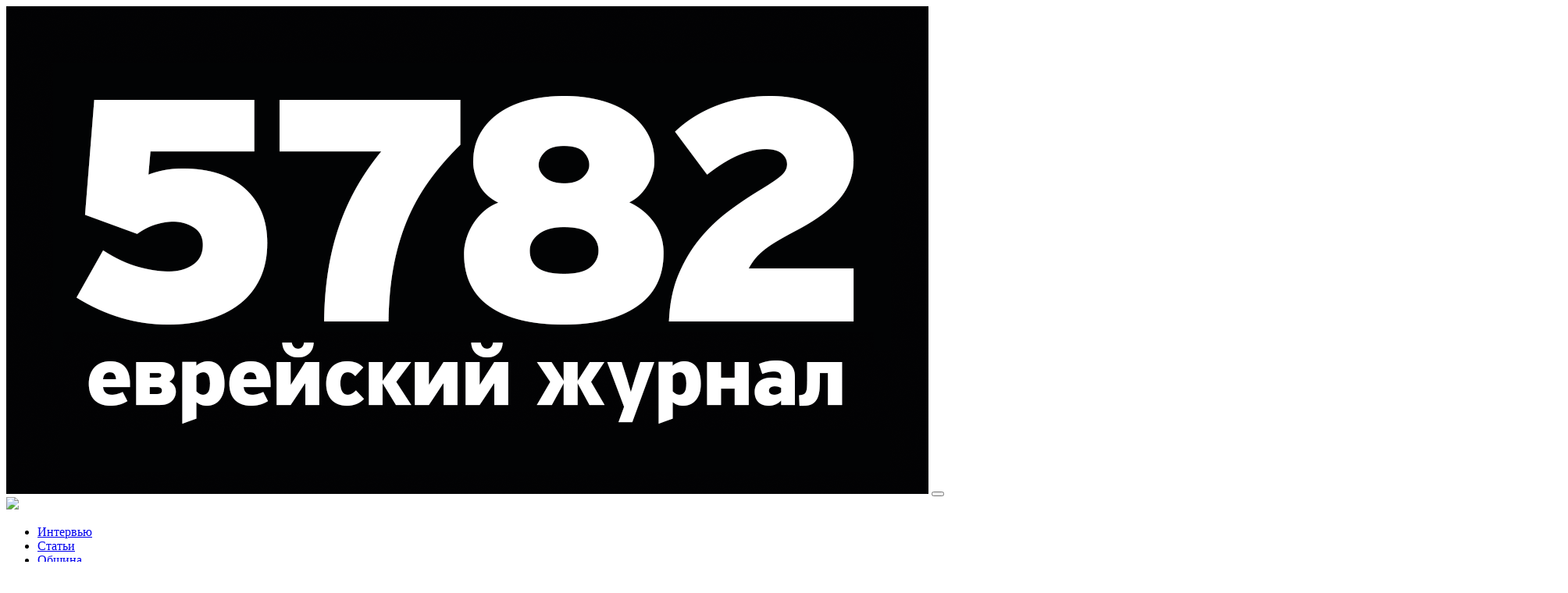

--- FILE ---
content_type: text/html; charset=UTF-8
request_url: https://jewishmagazine.ru/articles/intervyu/intervyu-vladimir-yakovlev-v-50-let-my-okazyvaemsya-v-meste-gde-net-dorozhnykh-ukazateley/
body_size: 25247
content:
<!DOCTYPE html>
<html lang="ru">
<head>
    <meta charset="utf-8">
    <meta name="viewport" content="width=device-width, initial-scale=1, shrink-to-fit=no">
    
    <!-- CSS Files -->
    <link rel="stylesheet" href="https://jewishmagazine.ru/wp-content/themes/jewishmagazine/assets/vendor/bootstrap/bootstrap.min.css">
	<link rel="stylesheet" href="https://jewishmagazine.ru/wp-content/themes/jewishmagazine/assets/vendor/tiny-slider/tiny-slider.min.css">
    <link rel="stylesheet" href="https://jewishmagazine.ru/wp-content/themes/jewishmagazine/style.css?v=72">
    
    <title>Владимир Яковлев: «В 50 лет мы оказываемся в месте, где нет дорожных указателей» &#x2d; Еврейский журнал</title>

<!-- The SEO Framework Создано Сибрэ Вайэр -->
<meta name="robots" content="max-snippet:-1,max-image-preview:standard,max-video-preview:-1" />
<meta name="description" content="Создатель газеты &laquo;Коммерсантъ&raquo; и других ярких медиапроектов отказывается следить за новостями. Уже несколько лет сын еврейки (записанной в паспорте русской) и&#8230;" />
<meta property="og:image" content="https://jewishmagazine.ru/wp-content/uploads/2020/07/cropped-SPLASHDay2Portrait29454-1.jpg" />
<meta property="og:image:width" content="823" />
<meta property="og:image:height" content="454" />
<meta property="og:image" content="https://jewishmagazine.ru/wp-content/uploads/2020/07/SPLASHDay2Portrait29454.jpg" />
<meta property="og:image:width" content="1024" />
<meta property="og:image:height" content="682" />
<meta property="og:image" content="https://jewishmagazine.ru/wp-content/uploads/2020/07/SPLASHDay2Portrait28660.jpg" />
<meta property="og:locale" content="ru_RU" />
<meta property="og:type" content="article" />
<meta property="og:title" content="Владимир Яковлев: «В 50 лет мы оказываемся в месте, где нет дорожных указателей» &#x2d; Еврейский журнал" />
<meta property="og:description" content="Создатель газеты &laquo;Коммерсантъ&raquo; и других ярких медиапроектов отказывается следить за новостями. Уже несколько лет сын еврейки (записанной в паспорте русской) и партийного журналиста титульной&#8230;" />
<meta property="og:url" content="https://jewishmagazine.ru/articles/intervyu/intervyu-vladimir-yakovlev-v-50-let-my-okazyvaemsya-v-meste-gde-net-dorozhnykh-ukazateley/" />
<meta property="og:site_name" content="Еврейский журнал" />
<meta property="article:published_time" content="2019-11-18T08:18+00:00" />
<meta property="article:modified_time" content="2020-08-16T17:20+00:00" />
<meta property="og:updated_time" content="2020-08-16T17:20+00:00" />
<meta name="twitter:card" content="summary_large_image" />
<meta name="twitter:title" content="Владимир Яковлев: «В 50 лет мы оказываемся в месте, где нет дорожных указателей» &#x2d; Еврейский журнал" />
<meta name="twitter:description" content="Создатель газеты &laquo;Коммерсантъ&raquo; и других ярких медиапроектов отказывается следить за новостями. Уже несколько лет сын еврейки (записанной в паспорте русской) и партийного журналиста титульной&#8230;" />
<meta name="twitter:image" content="https://jewishmagazine.ru/wp-content/uploads/2020/07/cropped-SPLASHDay2Portrait29454-1.jpg" />
<meta name="twitter:image:width" content="823" />
<meta name="twitter:image:height" content="454" />
<link rel="canonical" href="https://jewishmagazine.ru/articles/intervyu/intervyu-vladimir-yakovlev-v-50-let-my-okazyvaemsya-v-meste-gde-net-dorozhnykh-ukazateley/" />
<script type="application/ld+json">{"@context":"https://schema.org","@type":"BreadcrumbList","itemListElement":[{"@type":"ListItem","position":1,"item":{"@id":"https://jewishmagazine.ru/","name":"\u0415\u0432\u0440\u0435\u0439\u0441\u043a\u0438\u0439 \u0436\u0443\u0440\u043d\u0430\u043b"}},{"@type":"ListItem","position":2,"item":{"@id":"https://jewishmagazine.ru/articles/","name":"\u0421\u0442\u0430\u0442\u044c\u0438"}},{"@type":"ListItem","position":3,"item":{"@id":"https://jewishmagazine.ru/articles/intervyu/","name":"\u0418\u043d\u0442\u0435\u0440\u0432\u044c\u044e"}},{"@type":"ListItem","position":4,"item":{"@id":"https://jewishmagazine.ru/articles/intervyu/intervyu-vladimir-yakovlev-v-50-let-my-okazyvaemsya-v-meste-gde-net-dorozhnykh-ukazateley/","name":"\u0412\u043b\u0430\u0434\u0438\u043c\u0438\u0440 \u042f\u043a\u043e\u0432\u043b\u0435\u0432: \u00ab\u0412 50 \u043b\u0435\u0442 \u043c\u044b \u043e\u043a\u0430\u0437\u044b\u0432\u0430\u0435\u043c\u0441\u044f \u0432 \u043c\u0435\u0441\u0442\u0435, \u0433\u0434\u0435 \u043d\u0435\u0442 \u0434\u043e\u0440\u043e\u0436\u043d\u044b\u0445 \u0443\u043a\u0430\u0437\u0430\u0442\u0435\u043b\u0435\u0439\u00bb"}}]}</script>
<!-- / The SEO Framework Создано Сибрэ Вайэр | 8.20ms meta | 0.63ms boot -->

<link rel='dns-prefetch' href='//s.w.org' />
		<script type="text/javascript">
			window._wpemojiSettings = {"baseUrl":"https:\/\/s.w.org\/images\/core\/emoji\/13.0.0\/72x72\/","ext":".png","svgUrl":"https:\/\/s.w.org\/images\/core\/emoji\/13.0.0\/svg\/","svgExt":".svg","source":{"concatemoji":"https:\/\/jewishmagazine.ru\/wp-includes\/js\/wp-emoji-release.min.js?ver=5.5.17"}};
			!function(e,a,t){var n,r,o,i=a.createElement("canvas"),p=i.getContext&&i.getContext("2d");function s(e,t){var a=String.fromCharCode;p.clearRect(0,0,i.width,i.height),p.fillText(a.apply(this,e),0,0);e=i.toDataURL();return p.clearRect(0,0,i.width,i.height),p.fillText(a.apply(this,t),0,0),e===i.toDataURL()}function c(e){var t=a.createElement("script");t.src=e,t.defer=t.type="text/javascript",a.getElementsByTagName("head")[0].appendChild(t)}for(o=Array("flag","emoji"),t.supports={everything:!0,everythingExceptFlag:!0},r=0;r<o.length;r++)t.supports[o[r]]=function(e){if(!p||!p.fillText)return!1;switch(p.textBaseline="top",p.font="600 32px Arial",e){case"flag":return s([127987,65039,8205,9895,65039],[127987,65039,8203,9895,65039])?!1:!s([55356,56826,55356,56819],[55356,56826,8203,55356,56819])&&!s([55356,57332,56128,56423,56128,56418,56128,56421,56128,56430,56128,56423,56128,56447],[55356,57332,8203,56128,56423,8203,56128,56418,8203,56128,56421,8203,56128,56430,8203,56128,56423,8203,56128,56447]);case"emoji":return!s([55357,56424,8205,55356,57212],[55357,56424,8203,55356,57212])}return!1}(o[r]),t.supports.everything=t.supports.everything&&t.supports[o[r]],"flag"!==o[r]&&(t.supports.everythingExceptFlag=t.supports.everythingExceptFlag&&t.supports[o[r]]);t.supports.everythingExceptFlag=t.supports.everythingExceptFlag&&!t.supports.flag,t.DOMReady=!1,t.readyCallback=function(){t.DOMReady=!0},t.supports.everything||(n=function(){t.readyCallback()},a.addEventListener?(a.addEventListener("DOMContentLoaded",n,!1),e.addEventListener("load",n,!1)):(e.attachEvent("onload",n),a.attachEvent("onreadystatechange",function(){"complete"===a.readyState&&t.readyCallback()})),(n=t.source||{}).concatemoji?c(n.concatemoji):n.wpemoji&&n.twemoji&&(c(n.twemoji),c(n.wpemoji)))}(window,document,window._wpemojiSettings);
		</script>
		<style type="text/css">
img.wp-smiley,
img.emoji {
	display: inline !important;
	border: none !important;
	box-shadow: none !important;
	height: 1em !important;
	width: 1em !important;
	margin: 0 .07em !important;
	vertical-align: -0.1em !important;
	background: none !important;
	padding: 0 !important;
}
</style>
	<link rel='stylesheet' id='wp-block-library-css'  href='https://jewishmagazine.ru/wp-includes/css/dist/block-library/style.min.css?ver=5.5.17' type='text/css' media='all' />
<link rel='stylesheet' id='eedee-gutenslider-style-css-css'  href='https://jewishmagazine.ru/wp-content/plugins/gutenslider/dist/gutenslider-blocks.style.build.css?ver=1611828060' type='text/css' media='all' />
<link rel='stylesheet' id='dashicons-css'  href='https://jewishmagazine.ru/wp-includes/css/dashicons.min.css?ver=5.5.17' type='text/css' media='all' />
<link rel='stylesheet' id='mpp_gutenberg-css'  href='https://jewishmagazine.ru/wp-content/plugins/metronet-profile-picture/dist/blocks.style.build.css?ver=2.5.0' type='text/css' media='all' />
<script type='text/javascript' src='https://jewishmagazine.ru/wp-includes/js/jquery/jquery.js?ver=1.12.4-wp' id='jquery-core-js'></script>
<link rel="https://api.w.org/" href="https://jewishmagazine.ru/wp-json/" /><link rel="alternate" type="application/json" href="https://jewishmagazine.ru/wp-json/wp/v2/posts/195" /><link rel="EditURI" type="application/rsd+xml" title="RSD" href="https://jewishmagazine.ru/xmlrpc.php?rsd" />
<link rel="wlwmanifest" type="application/wlwmanifest+xml" href="https://jewishmagazine.ru/wp-includes/wlwmanifest.xml" /> 
<link rel="alternate" type="application/json+oembed" href="https://jewishmagazine.ru/wp-json/oembed/1.0/embed?url=https%3A%2F%2Fjewishmagazine.ru%2Farticles%2Fintervyu%2Fintervyu-vladimir-yakovlev-v-50-let-my-okazyvaemsya-v-meste-gde-net-dorozhnykh-ukazateley%2F" />
<link rel="alternate" type="text/xml+oembed" href="https://jewishmagazine.ru/wp-json/oembed/1.0/embed?url=https%3A%2F%2Fjewishmagazine.ru%2Farticles%2Fintervyu%2Fintervyu-vladimir-yakovlev-v-50-let-my-okazyvaemsya-v-meste-gde-net-dorozhnykh-ukazateley%2F&#038;format=xml" />
<style type="text/css">.recentcomments a{display:inline !important;padding:0 !important;margin:0 !important;}</style><link rel="icon" href="https://jewishmagazine.ru/wp-content/uploads/2021/09/cropped-cropped-5782_logo1-32x32.png" sizes="32x32" />
<link rel="icon" href="https://jewishmagazine.ru/wp-content/uploads/2021/09/cropped-cropped-5782_logo1-192x192.png" sizes="192x192" />
<link rel="apple-touch-icon" href="https://jewishmagazine.ru/wp-content/uploads/2021/09/cropped-cropped-5782_logo1-180x180.png" />
<meta name="msapplication-TileImage" content="https://jewishmagazine.ru/wp-content/uploads/2021/09/cropped-cropped-5782_logo1-270x270.png" />
    <meta property="fb:app_id" content="595704267803452">
    
    <!-- Global site tag (gtag.js) - Google Analytics -->
    <script async src="https://www.googletagmanager.com/gtag/js?id=UA-175310335-1"></script>
    <script>
      window.dataLayer = window.dataLayer || [];
      function gtag(){dataLayer.push(arguments);}
      gtag('js', new Date());

      gtag('config', 'UA-175310335-1');
    </script>

	<!-- Facebook Pixel Code -->
	<script>
	!function(f,b,e,v,n,t,s)
	{if(f.fbq)return;n=f.fbq=function(){n.callMethod?
	n.callMethod.apply(n,arguments):n.queue.push(arguments)};
	if(!f._fbq)f._fbq=n;n.push=n;n.loaded=!0;n.version='2.0';
	n.queue=[];t=b.createElement(e);t.async=!0;
	t.src=v;s=b.getElementsByTagName(e)[0];
	s.parentNode.insertBefore(t,s)}(window, document,'script',
	'https://connect.facebook.net/en_US/fbevents.js');
	fbq('init', '595704267803452');
	fbq('track', 'PageView');
	</script>
	<noscript><img height="1" width="1" style="display:none"
	src="https://www.facebook.com/tr?id=595704267803452&ev=PageView&noscript=1"
	/></noscript>
	<!-- End Facebook Pixel Code -->

</head>
<body>
    
    <header>
	
		<div class="header-top">
			<div class="container">
				<nav class="navbar navbar-expand-md">
					
					<a href="https://jewishmagazine.ru/" class="custom-logo-link" rel="home"><img width="1181" height="625" src="https://jewishmagazine.ru/wp-content/uploads/2021/09/cropped-cropped-5782_logo.png" class="custom-logo" alt="Еврейский журнал" srcset="https://jewishmagazine.ru/wp-content/uploads/2021/09/cropped-cropped-5782_logo.png 1181w, https://jewishmagazine.ru/wp-content/uploads/2021/09/cropped-cropped-5782_logo-300x159.png 300w, https://jewishmagazine.ru/wp-content/uploads/2021/09/cropped-cropped-5782_logo-1024x542.png 1024w, https://jewishmagazine.ru/wp-content/uploads/2021/09/cropped-cropped-5782_logo-768x406.png 768w" sizes="(max-width: 1181px) 100vw, 1181px" /></a>				
					<button class="navbar-toggler" type="button" data-toggle="collapse" data-target="#navbarSupportedContent" aria-controls="navbarSupportedContent" aria-expanded="false" aria-label="Toggle navigation">
						<span class="navbar-toggler-icon"></span>
					</button>

					<div class="collapse navbar-collapse" id="navbarSupportedContent">
						<div class="row align-items-center justify-content-between d-md-none">
							<div class="col-auto">
								<a href="/">
									<img src="https://jewishmagazine.ru/wp-content/themes/jewishmagazine/assets/img/logo-footer.png" width="110">
								</a>
							</div>
							<div class="col-auto">
								<div class="mobile-nav-close" onclick="$(this).closest('.collapse').collapse('hide')"></div>
							</div>
						</div>
						<ul id="menu-glavnoe-menju" class="navbar-nav mr-auto"><li id="menu-item-60" class="menu-item menu-item-type-taxonomy menu-item-object-category current-post-ancestor current-menu-parent current-post-parent menu-item-60 nav-item"><a href="https://jewishmagazine.ru/articles/intervyu/" class="nav-link">Интервью</a></li>
<li id="menu-item-63" class="menu-item menu-item-type-taxonomy menu-item-object-category menu-item-63 nav-item"><a href="https://jewishmagazine.ru/articles/topic/" class="nav-link">Статьи</a></li>
<li id="menu-item-62" class="menu-item menu-item-type-taxonomy menu-item-object-category menu-item-62 nav-item"><a href="https://jewishmagazine.ru/articles/community/" class="nav-link">Община</a></li>
<li id="menu-item-61" class="menu-item menu-item-type-taxonomy menu-item-object-category menu-item-61 nav-item"><a href="https://jewishmagazine.ru/articles/history/" class="nav-link">История</a></li>
<li id="menu-item-1793" class="menu-item menu-item-type-taxonomy menu-item-object-category menu-item-1793 nav-item"><a href="https://jewishmagazine.ru/articles/blogs/" class="nav-link">Блоги</a></li>
<li id="menu-item-59" class="menu-item menu-item-type-taxonomy menu-item-object-category menu-item-59 nav-item"><a href="https://jewishmagazine.ru/issue/" class="nav-link">Архив</a></li>
</ul>						<div class="my-2 my-md-0 text-right d-none d-lg-block">
							<a href="#" class="link-subscribe" onclick="$(document.body).animate({scrollTop: $('.footer-subscribe').offset().top}, 2000);}); return false;">Рассылка</a>
						</div>
						<div class="header-nav-footer text-right d-md-none">
							<a href="https://www.facebook.com/jewishmagazine/" target="_blank" class="d-inline-block mb-3">
								<img src="https://jewishmagazine.ru/wp-content/themes/jewishmagazine/assets/img/facebook-blue.png">
							</a><br>
							<a href="#">Политика конфиденциальности</a><br>
							<a href="#">Правовая информация</a>
						</div>
					</div>
				</nav>
			</div>
		</div>
		
		<div class="header-bottom ">
			<div class="container text-right">
				<div class="row justify-content-between align-items-center">
					<div class="col-auto d-none d-lg-block">
						<div class="breadcrumbs" itemscope itemtype="http://schema.org/BreadcrumbList"><span itemprop="itemListElement" itemscope itemtype="http://schema.org/ListItem"><a class="breadcrumbs__link" href="https://jewishmagazine.ru/" itemprop="item"><span itemprop="name">Главная</span></a><meta itemprop="position" content="1" /></span><span class="breadcrumbs__separator">&nbsp;</span><span itemprop="itemListElement" itemscope itemtype="http://schema.org/ListItem"><a class="breadcrumbs__link" href="https://jewishmagazine.ru/articles/intervyu/" itemprop="item"><span itemprop="name">Интервью</span></a><meta itemprop="position" content="1" /></span><span class="breadcrumbs__separator">&nbsp;</span><span class="breadcrumbs__current">Владимир Яковлев: «В 50 лет мы оказываемся в месте, где нет дорожных указателей»</span></div><!-- .breadcrumbs -->					</div>
					<div class="col col-lg-auto">
						<div class="row no-gutters justify-content-end">
							<div class="col col-lg-auto">
								<form action="/" class="search-form search-form-hidden">
									<div class="row no-gutters align-items-center justify-content-end">
										<div class="col-auto">
											<input type="text" name="s" placeholder="Введите текст...">
										</div>
										<div class="col-auto">
											<div class="search-form-close"></div>
										</div>
										<div class="col-auto">
											<div class="search-form-btn">
												<svg class="bi bi-search" width="1em" height="1em" viewBox="0 0 16 16" fill="currentColor" xmlns="http://www.w3.org/2000/svg">
													<path fill-rule="evenodd" d="M10.442 10.442a1 1 0 0 1 1.415 0l3.85 3.85a1 1 0 0 1-1.414 1.415l-3.85-3.85a1 1 0 0 1 0-1.415z"/>
													<path fill-rule="evenodd" d="M6.5 12a5.5 5.5 0 1 0 0-11 5.5 5.5 0 0 0 0 11zM13 6.5a6.5 6.5 0 1 1-13 0 6.5 6.5 0 0 1 13 0z"/>
												</svg>
											</div>
										</div>
									</div>
								</form>
							</div>
							<div class="col-auto d-none d-lg-inline-block">
								<div class="header-bottom-buttons">
									<a href="https://www.facebook.com/jewishmagazine/" target="_blank" class="px-lg-3">
										<svg class="bi bi-facebook" width="1em" height="1em" xmlns="http://www.w3.org/2000/svg" viewBox="0 0 155.139 155.139" style="enable-background:new 0 0 155.139 155.139;">
											<path id="f_1_" style="fill:#010002;" d="M89.584,155.139V84.378h23.742l3.562-27.585H89.584V39.184 c0-7.984,2.208-13.425,13.67-13.425l14.595-0.006V1.08C115.325,0.752,106.661,0,96.577,0C75.52,0,61.104,12.853,61.104,36.452 v20.341H37.29v27.585h23.814v70.761H89.584z"/>
										</svg>
									</a>
								</div>
							</div>
						</div>
					</div>
				</div>
			</div>
		</div>
		
    </header>
	
	<main>



<div class="container pb-4">
	
	<div class="row mb-5">
		<div class="col-md-4 col-lg-4">
			<div class="interview-image">
				<img width="500" height="682" src="https://jewishmagazine.ru/wp-content/uploads/2020/07/SPLASHDay2Portrait29454-500x682.jpg" class="attachment-interview size-interview" alt="" loading="lazy" />			</div>
		</div>
		<div class="col-md-8 col-lg-8">
			<div class="h-100 pt-3 pl-lg-3">
				<div class="h-100 bbb pr-xl-5 pb-3">
										<a href="/issue/1/">Выпуск #1</a>
										
					<div class="mt-2 mt-xl-4">
						<!--
						<div class="interview-guest mb-2">Владимир Яковлев</div>
						<h1 class="title-single mb-3">«В 50 лет мы оказываемся в месте, где нет дорожных указателей»</h1>
						-->
						<h1 class="title-single mb-4">Владимир Яковлев: «В 50 лет мы оказываемся в месте, где нет дорожных указателей»</h1>
						<div class="font-georgia"><p>Создатель газеты «Коммерсантъ» и других ярких медиапроектов отказывается следить за новостями. Уже несколько лет сын еврейки (записанной в паспорте русской) и партийного журналиста титульной национальности (оказавшегося евреем) живет в Израиле и проводит фестивали «Возраст счастья»&#8230;</p>
</div>
						<div class="row">
							<div class="col">
								<a href="https://jewishmagazine.ru/author/barukh-feldman/" class="font-weight-bold">Барух Фельдман</a>
								
																	<br>Фото: <b>Anna Daki StudioBerlin</b>
								                                
                                
																
															</div>
							<div class="col-auto text-right">
								<!--
								<div class="article-date">
									<img src="https://jewishmagazine.ru/wp-content/themes/jewishmagazine/assets/img/icon-clock.png">
									<span>18 ноября 2019</span>
								</div>
								-->
							</div>
						</div>
					</div>
				</div>
			</div>
		</div>
	</div>
    
	<div class="row">
		<div class="col-lg-2 d-none d-lg-block">
			
<div class="left-tags">
	<div>
					<div class="tags mb-4">
									<a href="/tag/vozrast-schastja/">#«Возраст счастья»</a><br>
									<a href="/tag/kommersant/">#Коммерсантъ</a><br>
							</div>
				
		<a href="#" target="_blank" class="fb-share-btn">
			<img src="https://jewishmagazine.ru/wp-content/themes/jewishmagazine/assets/img/facebook-black.png">
		</a>
	</div>
	<div>
		<!--
					<div class="tags mb-3">
									<a href="/tag/vozrast-schastja/">#«Возраст счастья»</a><br>
									<a href="/tag/kommersant/">#Коммерсантъ</a><br>
							</div>
				-->
	</div>
</div>		</div>
		<div class="col-lg-10">
			<div class="single-content">
				
<p><strong>&#8212; Начну с наболевшего. Мне 43 года, я просматриваю ленту Facebook и наблюдаю специфическую активность людей, которые старше меня лет на десять: глупые тесты, перепечатки статей про лечение рака клизмами, открыточки с кошечками. С другой стороны, Борису Акунину и Денису Драгунскому — за 60, Михаил Крутихин разменял восьмой десяток, и они остроумны, молоды душой, пишут интереснейшие тексты. Как мне лично не стать «старым дураком»? Это возрастное или врожденное?<br></strong><br>Почему вы думаете, что это связано с возрастом? И в вашем возрасте идиотов хватает. Дураки есть в любом возрасте, и с тем, сколько человек прожил, это никак не связано.</p>



<p><strong>&#8212; Вы немало лет занимаетесь темой — не будем еще раз упоминать слово «старость» — взросления. С чем связан такой выбор?<br></strong><br>В середине прошлого века начался скачок продолжительности жизни. Он очень большой и в равной степени пропорционально захватывает весь мир. Сегодня увеличение продолжительности жизни по сравнению с прошлым веком составляет примерно 25-30 лет. Это не означает, что старые люди живут на 25-30 лет дольше. Это означает, что старость наступает позже, чем наступала раньше.<br>Соответственно, в жизни появился новый период, такой же, как детство, юность или зрелость. Это не период, когда человек может жить так же, как он жил в 35-40 лет, это новый этап развития личности, которого раньше не было. Проблема заключается в том, что если предыдущие этапы известны и хорошо изучены, то вот этот этап &#8212; он новый. Сегодняшнее поколение 50-60-летних проживает его первым. Очень люблю фразу: «Таких опытных молодых людей за всю историю человечества еще не существовало». Это новая граница, новая система ценностей, новые отношения в жизни. Поэтому я занялся этой темой.</p>


<div class="wp-block-spravka ">
	<div class="wp-block-spravka-inner">
				<div class="wp-block-spravka-title">Живи с огоньком</div>
		<div class="wp-block-spravka-text"><p>Владимир Яковлев родился в 1959 году в Москве. Сын известного советского журналиста Е. В. Яковлева и внук чекиста В. И. Яковлева. Журналист и медиаменеджер, основатель, первый главный редактор, генеральный директор и владелец издательского дома «Коммерсантъ».<br />
1981 г. — окончил международное отделение факультета журналистики МГУ им. Ломоносова.<br />
1981-88 гг. работал в газете «Советская Россия», журнале «Работница», еженедельнике «Собеседник», корреспондентом журнала «Огонек».<br />
1988 г. — основатель и председатель правления информационного кооператива «Факт».<br />
1989 г. — организовал независимое информационное агентство «Постфактум» и газету «Коммерсантъ».<br />
1989–99 гг. — основной владелец и руководитель газеты «Коммерсантъ».<br />
2007 г. — гендиректор компании «Стрим-контент», член совета директоров «Системы массмедиа», основал компанию «Контент-бюро».<br />
2008 г. — совместно с Михаилом Прохоровым создал медиагруппу «Живи!». Основные проекты группы: журнал и интернет-проект «Сноб»; телеканал, сайт и клуб «Живи!»; газета и сайт F5; журнал «Русский пионер».<br />
2012 г. — запустил проект «Возраст счастья».<br />
Живет в Израиле.</p>
</div>
					<a href="#" class="arrow arrow-black arrow-right mt-2">
				<span class="arrow-inner"></span>
			</a>
			</div>
</div>


<p><strong>&#8212; Ваш отец Егор Яковлев возглавлял «Московские новости» и потом создал «Общую газету», будучи человеком довольно преклонного возраста. При этом он сохранял ясность мысли, как я понимаю, до последнего дня. Как ему это удавалось, учитывая, что он вырос в другой стране, в другую эпоху, где шестидесятилетние автоматически отправлялись нянчить внуков и кряхтеть на лавочке?<br></strong><br>Думаю, что в отношении отца это связано с тем, что он не останавливался в своем развитии, а старался развиваться дальше. Это то, что дает возможность творить и создавать в любом возрасте. Рецепт один и тот же.</p>



<p><strong>&#8212; Узнавать что-то новое?<br></strong><br>Быть недоделанным. Пока вы недоделанный, пока вы чувствуете, что вы меняетесь, продолжаете развиваться. Развитие означает, что вы перестаете быть тем, кем вы были раньше, и становитесь кем-то другим. Вы продолжаете жить.</p>



<p><strong>&#8212; А если новая реальность или одна из ее граней не нравится? «В наше время песни были мелодичные, а сейчас рэп, хип-хоп, ужас всякий».<br></strong><br>Когда-нибудь в вашей жизни было так, что вам всё нравилось?</p>



<p><strong>&#8212; Нет.</strong></p>



<p>Ну вот.</p>



<p><strong>&#8212; Кто круче, израильские пенсионеры или российские?<br></strong><br>Во всём мире люди стоят перед одной и той же проблемой: в 50 лет заканчивается та программа развития, которую мы получили в детстве, которую нам оставили родители или учителя. Мы оказались в месте, где кончаются дорожные указатели. Для следующего поколения это будет не так, потому что наше поколение эти указатели построит. А для нашего поколения &#8212; это так.<br>Эта проблема абсолютно одинакова для человека, которому 50-60 лет в России, Израиле или США. Разница заключается в том, насколько человек готов честно принять этот челлендж и ему следовать. Почему-то в Израиле люди готовы к этому больше. Если утром выйти на тель-авивскую набережную, количество бегущих, плавающих, прыгающих людей в возрасте 60-70 лет… Это примерно каждый второй. Кстати, в Израиле продолжительность жизни мужского населения одна из самых высоких, просто по статистике.</p>



<figure class="wp-block-image size-full"><img loading="lazy" width="682" height="1024" src="https://jewishmagazine.ru/wp-content/uploads/2020/07/SPLASHDay2Portrait28660.jpg" alt="" class="wp-image-201" srcset="https://jewishmagazine.ru/wp-content/uploads/2020/07/SPLASHDay2Portrait28660.jpg 682w, https://jewishmagazine.ru/wp-content/uploads/2020/07/SPLASHDay2Portrait28660-200x300.jpg 200w" sizes="(max-width: 682px) 100vw, 682px" /><figcaption>Мой преподаватель йоги Александр Каганович. Он делает такое, что я даже близко не могу. 87 лет человеку. Наши занятия длятся часа три, после этого он говорит: «Ты иди, а я тут еще на голове постою»<br><strong>Владимир Яковлев</strong></figcaption></figure>



<h3>Быть недоделанным</h3>



<p><strong>&#8212; Из-под вашего пера вышло несколько книг о преклонной жизни в ее нынешнем преломлении. Откуда вы брали фактуру? Изучали предварительно научные исследования?</strong></p>



<p>Проект начался с книжки «Возраст счастья»: я в течение четырех лет ездил по миру и встречался, знакомился, общался с людьми, которые в возрасте за 70, 80, 90 лет живут активной и яркой жизнью. Это люди, у которых можно поучиться, как это делать, и попробовать как-то понять их рецепты. Это ощущение было и остается для меня основой проекта.<br>Я узнал многое, что для меня стало огромной неожиданностью. Например, что такие люди живут везде и их количество не зависит ни от географии, ни от экологической ситуации, за исключением совсем неблагополучных районов. Потом я прочел в крупном американском исследовании, что основные факторы продолжительности жизни &#8212; не экология, не правильное питание и даже не спорт.</p>



<p><strong>&#8212; А что же?<br></strong><br>Социализация, ощущение собственной нужности, наличие близких людей. Это три верхних главных фактора из десяти. Интересно, что на продолжительность жизни в первую очередь влияют социальные факторы, а не физические. Сегодня огромное количество людей не знает, что делать с тем временем, которое они получили. Среди людей в возрасте за 50 самая распространенная проблема &#8212; не сердечно-сосудистые заболевания, как принято думать, а депрессия. Люди теряют программу жизни и ее смысл. Это то, чем занимается проект «Возраст счастья». То, зачем мы проводим фестивали, &#8212; дать людям новую программу, новое развитие на те дополнительные 30 лет, которые им выделила природа.</p>



<p><strong>&#8212; Среди ваших респондентов-долгожителей встречались евреи?<br></strong><br>Конечно. Мой преподаватель йоги Александр Каганович. Он делает такое, что я даже близко не могу. 87 лет человеку. Фантастика абсолютная. Наши занятия длятся часа три, после этого он говорит: «Ты иди, а я тут еще на голове постою».</p>



<p><strong>&#8212; То есть хотите жить долго &#8212; стойте на голове?<br></strong><br>Мне кажется, влияние различных факторов на продолжительность жизни несколько преувеличено. Вопрос не в том, как человек влияет на свою продолжительность жизни, а в том, как проживает ее, останавливается или дальше развивается.</p>


<div class="wp-block-info2 ">
	<!--<a href="https://jewishmagazine.ru/wp-content/uploads/2020/07/MyCollages.jpg" class="wp-block-info2-image text-center text-lg-right mb-3">-->
	<div class="wp-block-info2-image text-center text-lg-right mb-3">
		<img width="2000" height="2000" src="https://jewishmagazine.ru/wp-content/uploads/2020/07/MyCollages.jpg" class="attachment-full size-full" alt="" loading="lazy" srcset="https://jewishmagazine.ru/wp-content/uploads/2020/07/MyCollages.jpg 2000w, https://jewishmagazine.ru/wp-content/uploads/2020/07/MyCollages-300x300.jpg 300w, https://jewishmagazine.ru/wp-content/uploads/2020/07/MyCollages-1024x1024.jpg 1024w, https://jewishmagazine.ru/wp-content/uploads/2020/07/MyCollages-150x150.jpg 150w, https://jewishmagazine.ru/wp-content/uploads/2020/07/MyCollages-768x768.jpg 768w, https://jewishmagazine.ru/wp-content/uploads/2020/07/MyCollages-1600x1600.jpg 1600w, https://jewishmagazine.ru/wp-content/uploads/2020/07/MyCollages-1536x1536.jpg 1536w, https://jewishmagazine.ru/wp-content/uploads/2020/07/MyCollages-550x550.jpg 550w, https://jewishmagazine.ru/wp-content/uploads/2020/07/MyCollages-24x24.jpg 24w" sizes="(max-width: 2000px) 100vw, 2000px" />	</div>
	<div class="wp-block-info2-inner">
		<div class="wp-block-info2-title">&#171;Возраст счастья&#187;</div>
		<div class="wp-block-info2-text">
			<p>Проект стартовал в 2012 году. Подразумевает проведение так называемых «гайд-курсов» — платных онлайн-семинаров. Лекторами являются участники проекта — пожилые люди, добившиеся в чём-либо успехов. Они делятся с клиентами своим опытом, дают консультации, обсуждают результаты и проблемы слушателей. Специальный курс «Мама, что ты говоришь?!» посвящен правильному общению с пожилыми людьми, подверженными когнитивным нарушениям мозга и страдающими от проблем с социализацией. Регулярно проводится 12-дневный выездной мастер-курс в Таиланде на тему: как получать удовольствие от жизни и хорошо выглядеть. В Черногории проводится ежегодный фестиваль «Возраст счастья» — это праздник новых возможностей жизни после 50 лет.</p>
			<div></div>
		</div>
					<a href="#" class="arrow arrow-black arrow-right mt-2">
				<span class="arrow-inner"></span>
			</a>
			</div>
</div>


<p><strong>&#8212; Можете ли вы сформулировать десять заповедей для поддержания жизненного тонуса? Или хотя бы один императив.<br></strong><br>Самое главное, как я уже сказал, &#8212; это развитие. Для меня абсолютная панацея &#8212; чувствовать то, что ты недоделан, и позволять себе меняться. Это однозначный вывод из всех встреч, которые у меня были, всей семилетней работы проекта «Возраст счастья» и всех книжек, которые я про это написал.<br>На YouTube-канале «Яковлев по понедельникам» есть видео, где описаны признаки психологической старости. В наше время существует две старости, физическая и психологическая. Суть психологической старости заключается в том, что люди начинают считать себя старыми, дойдя до возраста собственных родителей или дедушек-бабушек.</p>



<p><strong>&#8212; Почему это происходит? По аналогии?<br></strong><br>Просто потому, что они живут в соответствующих стандартах. Эта психологическая старость страшнее физической, потому что люди сами отнимают у себя большой кусок активной и интересной жизни. Второе правило не менее важно, оно заключается в том, чтобы не стареть психологически тогда, когда ты физически еще не стар.</p>



<p><strong>&#8212; У всех рано или поздно начинаются проблемы со здоровьем. Когда у человека ломит поясницу, ему не до йоги. Как противостоять психологической старости, если организм зовет на диван, под плед?<br></strong><br>А что делать, если человек в 20 лет заболел раком? Что делать, если 30летнему на голову упал кирпич? В этой жизни есть проблемы, и эти проблемы надо решать. Вопросы, которые вы сейчас задаете, сформулированы в рамках совершенно определенных возрастных стереотипов. Вы называете людей, которые старше вас, пожилыми. Вы говорите о том, что с этим возрастом обязательно связаны болячки. Следующая вещь, которую можно сказать, &#8212; что старики плохо пахнут. Это эйджизм, потому что люди разные. И евреи, и неевреи, все разные. Это касается не только национальности и сексуальной ориентации, но и возраста. Делать общие выводы из стереотипов мне кажется неправильным.</p>



<p><strong>&#8212; В иудаизме старость является синонимом мудрости, о почитании родителей написаны фолианты, средний возраст лидеров ультраортодоксального направления &#8212; 85 лет. В своей деятельности интересуетесь ли вы религиозными наработками?<br></strong><br>У меня есть много хороших знакомых в Израиле, которые являются последователями иудаизма. Мне очень нравится с ними разговаривать. Один из них рассказал замечательную историю о раввине, который пришел к ученикам и сказал: «Я понял, что такое Тора». Он купил керосиновую лампу, и к ней была приложена инструкция, как ей пользоваться. Раввин сказал, что Тора &#8212; это инструкция, как пользоваться жизнью. В этом смысле, мне кажется, что каждый из нас, что бы он ни делал, в конечном счете изучает Тору. Потому что каждый из нас пытается понять инструкцию к жизни. Это касается и меня: что бы я ни изучал, я изучаю Тору, как любой еврей.</p>



<h3>Процесс Кюхельбекера</h3>



<p><strong>&#8212; Перейдем к вашей биографии. Как из человека, который вырос в крайне благополучной советской семье, получился создатель газеты «Коммерсантъ»?<br></strong><br>Правильные знания в правильное время. Других особенных объяснений здесь нет. Я создал «Коммерсантъ» просто потому, что началось кооперативное движение, и у меня появилась идея запустить газету.</p>



<p><strong>&#8212; А правильные знания откуда?<br></strong><br>Я окончил журфак, у меня отец журналист, я журналист.</p>



<p><strong>&#8212; При этом советская пресса, в которой вы работали до перестройки, была специфической. Там даже заголовки были лишены информативности, все эти «На страже мира» и «Под диктовку из Вашингтона». Откуда у вас появились знания о том, как делать западную газету на русском языке?<br></strong><br>Да, мы часто повторяли, что мы делаем западную газету на русском языке. На самом деле мы делали то, что нам казалось западной газетой в то время. Но в реальности всё было очень просто: мы делали газету, которая была для читателей. Не для рекламодателей, не для политических спонсоров, не для людей, которые выделяют бюджет, будь это частные лица или организации. Мы делали газету для физических людей, которые эту газету покупают. Придумывали для них заголовки, писали для них статьи. И это то, что сделало «Коммерсантъ» «Коммерсантом».</p>



<p><strong>&#8212; С таким же успехом могла получиться газета вроде «СПИД-Инфо» или «Мегаполис-Экспресс». Эти издания тоже делались для читателей.<br></strong><br>Будь я другим человеком, у меня могла бы получиться «СПИД-Инфо». Вы читали Пушкина? А Кюхельбекера?</p>



<p><strong>&#8212; Только то, что про него сообщает Юрий Тынянов.<br></strong><br>Если бы вы почитали самого Кюхельбекера, то обнаружили, что он писал дичайшей занудности стихи. Но этот процесс для него ничем не отличался от процесса, который происходил у Пушкина. Разница была в том, что у Пушкина получались стихи Пушкина, а у Кюхельбекера &#8212; стихи Кюхельбекера. У меня из моего процесса получился «Коммерсантъ», а у кого-то из процесса получилась «СПИД-Инфо».</p>



<p><strong>&#8212; Когда вы перелистываете архив «Коммерсанта», вы испытываете гордость или разочарование?</strong></p>



<p>Я, наверное, испытываю умиление. Это было очень красиво, романтизм, это было очень интересно и для того времени, и для той обстановки, это был абсолютно замечательный процесс. Сейчас быть во главе такого процесса странно. Каждая вещь существует в своем времени. Что здесь поделаешь?</p>



<p><strong>&#8212; Нынешний «Коммерсантъ» вы читаете?<br></strong><br>Я вообще не особенно читаю большие российские издания. Я не могу сказать, что мне противно, поскольку журналистская работа есть журналистская работа. Но существует большая ирония в том, что сегодняшний «Коммерсантъ» в огромной степени является именно тем изданием, в качестве альтернативы которому создавался изначальный «Коммерсантъ».</p>



<h3>Рош ха-Шана в Черногории</h3>



<p><strong>&#8212; Вы уже несколько лет живете в Израиле. Чем эта страна для вас является?<br></strong><br>Родиной, домом.</p>



<p><strong>&#8212; Домом с заглавной буквы или одним из нескольких домов, наряду с Черногорией, где вы проводите фестивали?<br></strong><br>Нет, Израиль &#8212; это Дом. У меня в этом смысле очень странная семейная история. Моя мама всю жизнь скрывала, что она еврейка, она никогда этого не признавала. И в паспорте у неё было написано «русская». Она это делала, потому что папа был партийным журналистом. В те годы было совсем немодным, чтобы в семьях партийных журналистов обнаруживались евреи.</p>



<p><strong>&#8212; Немодным &#8212; это мягко сказано.<br></strong><br>Очаровательная ирония &#8212; в том, что спустя много лет, когда я полез копать семейную историю, я совершенно случайно выяснил, что папа тоже был евреем, о чём не знала мама.<br>Мне было 50 лет, когда я первый раз приехал в Израиль. Моя жена Юля привезла меня в эту страну, собственно говоря. Я неожиданно обнаружил людей, в отношении которых я такой же. Для меня это было очень большим и сильным событием. С тех пор Израиль стал моим домом.</p>



<p><strong>&#8212; Этот дом, несмотря на разъезды, вы стараетесь изучать? Скажем, следить за местными новостями или овладевать государственным языком?<br></strong><br>Честно говоря, я, как любой уважающий себя журналист, мало читаю новости. В последнее время я очень много езжу. Из-за проекта, которым я сейчас занимаюсь, мы с женой много времени проводим в Берлине. Этой зимой, я думаю, проект завершится, мы переместимся в Израиль и ближайшие годы проведем там. План № 1 &#8212; учить иврит. До сих пор у нас это не получалось, потому что не было времени. А сейчас мы планируем пойти в ульпан и учить иврит.</p>



<p><strong>&#8212; Собирается ли проект «Возраст счастья» расширять аудиторию за счет ваших новых сограждан?</strong></p>



<p>Мы проводим раз в год фестивали, и к нам приезжает ощутимое количество людей из Израиля. Их всё больше и больше. На последнем фестивале, который закончился в Черногории, было 30-50 израильтян. Одним из ярких событий мероприятия стало празднование Рош ха-Шана.</p>



<h3>Из журналистов — в чайники</h3>



<p><strong>&#8212; Позвольте еще один шкурный вопрос. Можно ли создать в Москве интересный полноценный еврейский журнал, и, если можно, то как? У нашего издания шансы есть?<br></strong><br>Самый большой вопрос: можно ли сегодня в принципе создать интересный журнал? Не «еврейский» или любой другой, а просто журнал. Раньше умирала бумажная журналистика&nbsp;&#8212; умирал носитель, умирала бумага, потом появились сайты. То, что происходит сегодня, &#8212; это несопоставимо более глубокий процесс, потому что умирает журналистский функционал как таковой.</p>



<p><strong>&#8212; В каком смысле? Профессионалов мало?<br></strong><br>В свое время была хорошая фраза: «О чём бы ни писал журналист, всегда есть читатель, который знает это лучше него». Раньше разница заключалась в том, что журналист писал письменно, а читатель возражал устно &#8212; если вообще возражал. Сегодня это не так. Сегодня каждый читатель умеет очень хорошо выражать свои мысли благодаря соцсетям, мессенджерам и тому уровню коммуникаций, который есть в современном обществе.<br>Это означает, что сам по себе журналистский процесс начинает накрываться медным тазом. Подходит к концу история о парне с блокнотиком, который бегает от одного человека к другому, каждого расспрашивает, а потом строчит на бумажке то, что он из этого понял. Люди уже сами могут сказать то, что они хотят сказать.</p>



<p><strong>&#8212; Но ведь и раньше могли. Была рубрика читательских писем. И как ее логическое продолжение прообраз нынешних журналистских расследований &#8212; «Письмо позвало в дорогу».<br></strong><br>В старых бумажных изданиях существовал обидный термин &#8212; «чайники». Это когда в редакции появлялся читатель и приносил журналисту длинный текст о чём-то, что ему лично казалось важным. Журналисты довольно презрительно относились к такому типу визитеров: «Опять этот чайник приходил». Эти ж чайники не знают, что можно публиковать, что нельзя, что интересно целевой аудитории. Но, как известно, karma is a bitch, потому что сегодня чайниками стали журналисты. У меня есть знакомый художник, занимается тату. Его личная аудитория в Instagram &#8212; 400 тысяч человек. У меня, профессионального журналиста, такой аудитории нет. А у некоторых аудитория и по миллиону человек. Как эти люди набирают столько, когда профессиональные журналисты такого не могут? Это я всё к тому, можно ли сегодня создать интересный журнал. Думаю, что уже нужно создавать что-то другое.<br>Тем более, если говорить про интересный еврейский журнал. Потому что еврейский журнал, исходя из названия, должны читать евреи. А евреи разные.</p>



<p><strong>&#8212; Должны же быть темы, которые заинтересуют широкий круг читателей.<br></strong><br>Есть такая тема, безусловно. Вот эта история про Тору как инструкцию к жизни. Мне кажется, что это та самая тема, которая сегодня может быть интересна достаточно многим. Еврейская культура умения жить &#8212; это то, что могло бы привлечь очень разных людей. jm</p>
			</div>
		</div>
		<div class="col-lg-7 offset-lg-2">
			<div class="bbb mt-4"></div>
		</div>
	</div>
	
		


<div class="row align-items-start ">
	<div class="col-12 col-sm col-lg-4 col-xl-5 offset-lg-2 mt-3 mt-sm-0 mb-3">
		
					
			<a href="https://jewishmagazine.ru/author/barukh-feldman/" class="font-weight-bold text-decoration-none">Барух Фельдман</a>
			
		
		
							<br>Фото: <b>Anna Daki StudioBerlin</b>
			            
            
						
						
			</div>
	<div class="col-12 col-sm d-sm-none mb-3">
					<div class="tags">
									<a href="/tag/vozrast-schastja/">#«Возраст счастья»</a><br>
									<a href="/tag/kommersant/">#Коммерсантъ</a><br>
							</div>
			</div>
	<div class="col-12 col-sm-auto col-lg-3 col-xl-2 text-sm-right mb-3">
		<div class="article-date mb-2">
			<img src="https://jewishmagazine.ru/wp-content/themes/jewishmagazine/assets/img/icon-clock.png">
			<span>18 ноября 2019</span>
		</div>
		<a href="#" target="_blank" class="fb-share-btn d-sm-none">
			<img src="https://jewishmagazine.ru/wp-content/themes/jewishmagazine/assets/img/facebook-black.png">
		</a>
	</div>
</div>	
</div>



	<section class="other-author-posts">
		<div class="container">
			<div class="row align-items-center">
				<div class="col-lg-7 offset-lg-2">
					<div class="other-author-posts-title">Читайте также:</div>
					
											<div class="other-author-post">
							<a href="https://jewishmagazine.ru/articles/community/bejt-haja-vorota-v-detstvo/" class="other-author-post-title">«Бейт Хая» — ворота в детство</a>
						</div>
											<div class="other-author-post">
							<a href="https://jewishmagazine.ru/articles/intervyu/andrej-bilzho-obizhatsja-na-karikaturu-nelepo/" class="other-author-post-title">Андрей Бильжо: «Обижаться на карикатуру нелепо»</a>
						</div>
											<div class="other-author-post">
							<a href="https://jewishmagazine.ru/articles/blogs/bezymjannoe-beshrebetnoe/" class="other-author-post-title">Безымянное бесхребетное</a>
						</div>
										
										
				</div>
			</div>
		</div>
	</section>
	


<section class="articles-grid">
	<div class="container">
		<div class="block-title"></div>
		<div class="row">
			<div class="col-sm-6 col-lg-3">
				
												
<article class="article ">
	<a href="https://jewishmagazine.ru/articles/intervyu/manujel-isakov-gorsko-evrejskij-jazyk-nashih-otcov-i-on-dolzhen-prodolzhat-zhit/" class="article-image">
		<img width="355" height="300" src="https://jewishmagazine.ru/wp-content/uploads/2021/04/isaakov-manuel-0286-355x300.jpg" class="attachment-grid-small size-grid-small wp-post-image" alt="" loading="lazy" />	</a>
	<div class="article-info">
					<div class="article-category">семь нот</div>
				<a href="https://jewishmagazine.ru/articles/intervyu/manujel-isakov-gorsko-evrejskij-jazyk-nashih-otcov-i-on-dolzhen-prodolzhat-zhit/" class="article-title undecorated">
			Мануэль Исаков		</a>
		<div class="article-excerpt">
			«Горско-еврейский — язык наших отцов, и он должен продолжать жить»		</div>
		<div class="row align-items-center justify-content-between no-gutters">
			<div class="col-auto">
                <!--
				<div class="article-date">
					<img src="https://jewishmagazine.ru/wp-content/themes/jewishmagazine/assets/img/icon-clock.png">
					<span>05.04.21</span>
				</div>
                -->
			</div>
			<div class="col-auto">
				<a href="https://jewishmagazine.ru/author/polina-surnina/" class="article-author">Полина Сурнина</a>
			</div>
		</div>
	</div>
</article>

				
												
<article class="article ">
	<a href="https://jewishmagazine.ru/articles/intervyu/alina-gonikman-stena-placha-jeto-mesto-kuda-ja-starajus-vyryvatsja-pochashhe/" class="article-image">
		<img width="355" height="510" src="https://jewishmagazine.ru/wp-content/uploads/2020/11/ganikman-alina-0064-355x510.jpg" class="attachment-grid-middle size-grid-middle wp-post-image" alt="" loading="lazy" srcset="https://jewishmagazine.ru/wp-content/uploads/2020/11/ganikman-alina-0064-355x510.jpg 355w, https://jewishmagazine.ru/wp-content/uploads/2020/11/ganikman-alina-0064-500x720.jpg 500w" sizes="(max-width: 355px) 100vw, 355px" />	</a>
	<div class="article-info">
					<div class="article-category">фактор дела</div>
				<a href="https://jewishmagazine.ru/articles/intervyu/alina-gonikman-stena-placha-jeto-mesto-kuda-ja-starajus-vyryvatsja-pochashhe/" class="article-title undecorated">
			Алина Гоникман		</a>
		<div class="article-excerpt">
			«Стена Плача – это место, куда я стараюсь вырываться почаще»		</div>
		<div class="row align-items-center justify-content-between no-gutters">
			<div class="col-auto">
                <!--
				<div class="article-date">
					<img src="https://jewishmagazine.ru/wp-content/themes/jewishmagazine/assets/img/icon-clock.png">
					<span>05.11.17</span>
				</div>
                -->
			</div>
			<div class="col-auto">
				<a href="https://jewishmagazine.ru/author/miriym-ardin/" class="article-author">Мирьям Ардин</a>
			</div>
		</div>
	</div>
</article>

				
			</div>
			<div class="col-sm-6 col-lg-3">
				
												
<article class="article ">
	<a href="https://jewishmagazine.ru/articles/history/evreyskoe-gosudarstvo-na-beregakh-niagary/" class="article-image">
		<img width="355" height="510" src="https://jewishmagazine.ru/wp-content/uploads/2020/07/1819_Mordecai_Noah_Travels-1-355x510.jpg" class="attachment-grid-middle size-grid-middle wp-post-image" alt="" loading="lazy" />	</a>
	<div class="article-info">
					<div class="article-category">мечта</div>
				<a href="https://jewishmagazine.ru/articles/history/evreyskoe-gosudarstvo-na-beregakh-niagary/" class="article-title undecorated">
			Еврейское государство на берегах Ниагары		</a>
		<div class="article-excerpt">
			История Мордехая-Мануэля Ноаха		</div>
		<div class="row align-items-center justify-content-between no-gutters">
			<div class="col-auto">
                <!--
				<div class="article-date">
					<img src="https://jewishmagazine.ru/wp-content/themes/jewishmagazine/assets/img/icon-clock.png">
					<span>20.06.20</span>
				</div>
                -->
			</div>
			<div class="col-auto">
				<a href="https://jewishmagazine.ru/author/illya-yosef/" class="article-author">Илья Йосеф</a>
			</div>
		</div>
	</div>
</article>

				
												
<article class="article ">
	<a href="https://jewishmagazine.ru/articles/intervyu/itskhak-bam-pri-ben-gurione-ispolnitelnaya-vlast-plevala-na-zakon-seychas-drugaya-kraynost/" class="article-image">
		<img width="355" height="300" src="https://jewishmagazine.ru/wp-content/uploads/2020/07/BAM-Izhak_0015_0015-355x300.jpg" class="attachment-grid-small size-grid-small wp-post-image" alt="" loading="lazy" />	</a>
	<div class="article-info">
					<div class="article-category">презумпция</div>
				<a href="https://jewishmagazine.ru/articles/intervyu/itskhak-bam-pri-ben-gurione-ispolnitelnaya-vlast-plevala-na-zakon-seychas-drugaya-kraynost/" class="article-title undecorated">
			Ицхак Бам		</a>
		<div class="article-excerpt">
			«При Бен-Гурионе исполнительная власть плевала на закон. Сейчас другая крайность»		</div>
		<div class="row align-items-center justify-content-between no-gutters">
			<div class="col-auto">
                <!--
				<div class="article-date">
					<img src="https://jewishmagazine.ru/wp-content/themes/jewishmagazine/assets/img/icon-clock.png">
					<span>13.12.19</span>
				</div>
                -->
			</div>
			<div class="col-auto">
				<a href="https://jewishmagazine.ru/author/pavel-lvovskiy/" class="article-author">Павел Львовский</a>
			</div>
		</div>
	</div>
</article>

				
			</div>
			<div class="col-sm-6 col-lg-3">
				
												
<article class="article ">
	<a href="https://jewishmagazine.ru/articles/intervyu/katja-kacman-ljudi-prihodjat-na-terapiju-s-zhelaniem-naladit-otnoshenija-a-uhodjat-s-resheniem-razojtis/" class="article-image">
		<img width="355" height="300" src="https://jewishmagazine.ru/wp-content/uploads/2020/10/21.11.18_5463-kopija-355x300.jpg" class="attachment-grid-small size-grid-small wp-post-image" alt="" loading="lazy" />	</a>
	<div class="article-info">
					<div class="article-category">под одеялом</div>
				<a href="https://jewishmagazine.ru/articles/intervyu/katja-kacman-ljudi-prihodjat-na-terapiju-s-zhelaniem-naladit-otnoshenija-a-uhodjat-s-resheniem-razojtis/" class="article-title undecorated">
			Катя Кацман		</a>
		<div class="article-excerpt">
			«Люди приходят на терапию с желанием наладить отношения, а уходят с решением разойтись»		</div>
		<div class="row align-items-center justify-content-between no-gutters">
			<div class="col-auto">
                <!--
				<div class="article-date">
					<img src="https://jewishmagazine.ru/wp-content/themes/jewishmagazine/assets/img/icon-clock.png">
					<span>26.12.18</span>
				</div>
                -->
			</div>
			<div class="col-auto">
				<a href="https://jewishmagazine.ru/author/illya-yosef/" class="article-author">Илья Йосеф</a>
			</div>
		</div>
	</div>
</article>

				
												
<article class="article ">
	<a href="https://jewishmagazine.ru/articles/intervyu/jester-farbshtejn-my-pomogli-ljudjam-perezhivshim-katastrofu-raskrytsja/" class="article-image">
		<img width="355" height="510" src="https://jewishmagazine.ru/wp-content/uploads/2020/10/farbshteyn-ester_0046-kopija-355x510.jpg" class="attachment-grid-middle size-grid-middle wp-post-image" alt="" loading="lazy" srcset="https://jewishmagazine.ru/wp-content/uploads/2020/10/farbshteyn-ester_0046-kopija-355x510.jpg 355w, https://jewishmagazine.ru/wp-content/uploads/2020/10/farbshteyn-ester_0046-kopija-500x720.jpg 500w" sizes="(max-width: 355px) 100vw, 355px" />	</a>
	<div class="article-info">
					<div class="article-category">позиция</div>
				<a href="https://jewishmagazine.ru/articles/intervyu/jester-farbshtejn-my-pomogli-ljudjam-perezhivshim-katastrofu-raskrytsja/" class="article-title undecorated">
			Эстер Фарбштейн		</a>
		<div class="article-excerpt">
			«Мы помогли людям, пережившим Катастрофу, раскрыться»		</div>
		<div class="row align-items-center justify-content-between no-gutters">
			<div class="col-auto">
                <!--
				<div class="article-date">
					<img src="https://jewishmagazine.ru/wp-content/themes/jewishmagazine/assets/img/icon-clock.png">
					<span>11.05.19</span>
				</div>
                -->
			</div>
			<div class="col-auto">
				<a href="https://jewishmagazine.ru/author/illya-yosef/" class="article-author">Илья Йосеф</a>
			</div>
		</div>
	</div>
</article>

				
			</div>
			<div class="col-sm-6 col-lg-3">
				
												
<article class="article ">
	<a href="https://jewishmagazine.ru/articles/topic/nashi-byvshie-istorii-utrachennyh-sinagog/" class="article-image">
		<img width="355" height="510" src="https://jewishmagazine.ru/wp-content/uploads/2020/07/sinagoga-355x510.jpg" class="attachment-grid-middle size-grid-middle wp-post-image" alt="" loading="lazy" />	</a>
	<div class="article-info">
					<div class="article-category">святыни</div>
				<a href="https://jewishmagazine.ru/articles/topic/nashi-byvshie-istorii-utrachennyh-sinagog/" class="article-title undecorated">
			Наши бывшие		</a>
		<div class="article-excerpt">
			Истории утраченных синагог 		</div>
		<div class="row align-items-center justify-content-between no-gutters">
			<div class="col-auto">
                <!--
				<div class="article-date">
					<img src="https://jewishmagazine.ru/wp-content/themes/jewishmagazine/assets/img/icon-clock.png">
					<span>21.07.20</span>
				</div>
                -->
			</div>
			<div class="col-auto">
				<a href="https://jewishmagazine.ru/author/aleksey-surin/" class="article-author">Алексей Сурин</a>
			</div>
		</div>
	</div>
</article>

				
												
<article class="article ">
	<a href="https://jewishmagazine.ru/articles/blogs/ot-sudby-ne-ujdesh/" class="article-image">
		<img width="355" height="300" src="https://jewishmagazine.ru/wp-content/uploads/2020/07/20191031№2400-2-355x300.jpg" class="attachment-grid-small size-grid-small wp-post-image" alt="" loading="lazy" />	</a>
	<div class="article-info">
					<div class="article-category">байка</div>
				<a href="https://jewishmagazine.ru/articles/blogs/ot-sudby-ne-ujdesh/" class="article-title undecorated">
			От судьбы не уйдешь 		</a>
		<div class="article-excerpt">
			Блог Льва Симкина		</div>
		<div class="row align-items-center justify-content-between no-gutters">
			<div class="col-auto">
                <!--
				<div class="article-date">
					<img src="https://jewishmagazine.ru/wp-content/themes/jewishmagazine/assets/img/icon-clock.png">
					<span>26.07.20</span>
				</div>
                -->
			</div>
			<div class="col-auto">
				<a href="https://jewishmagazine.ru/author/lev-simkin/" class="article-author">Лев Симкин</a>
			</div>
		</div>
	</div>
</article>

				
			</div>
		</div>
	</div>
</section>



	</main>
    
    <footer>
	
		<div class="footer-subscribe bg-gray py-3">
			<div class="container">			
				<div class="row align-items-center no-gutters">
					<div class="col-lg-5 my-4 my-lg-0 text-center text-lg-left">
						<div class="font-size-14 pr-2">
							<b>Подпишитесь на рассылку</b> «Еврейского журнала»
							и читайте интервью с интересными людьми,
							материалы об общинной жизни и истории евреев разных стран,
							колонки специалистов и фоторепортажи.
						</div>
						<!--
						<span class="font-family-georgia font-weight-bold text-uppercase">Подписка на  E-MAIL рассылку</span>
						-->
					</div>
					<div class="col-lg-7">
						<form method="post" action="https://jewishmagazine.us17.list-manage.com/subscribe/post?u=7242c6967d8d1ef767e2212df&id=e2e3a73cdd" target="_blank">
							<div class="d-none">
								<input type="text" name="b_7242c6967d8d1ef767e2212df_e2e3a73cdd" tabindex="-1" value="">
							</div>
							<div class="row align-items-center">
								<div class="col-lg-10">
									<input type="email" name="EMAIL" class="input-white w-100 mb-2 mb-lg-1" placeholder="Ваш E-Mail" required>
									<div class="custom-control custom-checkbox">
										<input type="checkbox" class="custom-control-input" id="footer-subscribe-checkbox" required>
										<label class="custom-control-label font-size-14 pt-1" for="footer-subscribe-checkbox">
											Я подтверждаю своё согласие с
											<a href="/privacy-policy">политикой конфиденциальности</a>,
											<a href="/politika-obrabotki-personalnyh-dannyh">политикой обработки персональных данных</a>
											и получением рекламы
										</label>
									</div>
								</div>
								<div class="col-lg-2 text-center text-lg-right py-4">
									<button class="arrow arrow-black arrow-right">
										<span class="arrow-text d-lg-none">Отправить</span>
										<span class="arrow-inner"></span>
									</button>
								</div>
							</div>
						</form>
					</div>
				</div>
			</div>
		</div>
		
		<div class="footer-bottom bg-dark py-5">
			<div class="container">
				<div class="row">
					<div class="col-12 text-center">
						<img src="https://jewishmagazine.ru/wp-content/uploads/2021/09/cropped-5782_new-ok.png" class="logo-footer">
					</div>
					<div class="col-12 text-center my-4">
						<a href="https://www.facebook.com/jewishmagazine/" target="_blank">
							<img src="https://jewishmagazine.ru/wp-content/themes/jewishmagazine/assets/img/facebook-blue.png">
						</a>
					</div>
					<div class="col-lg-12 d-none d-md-block">
						 <div class="footer-menu mb-4"><a href="https://jewishmagazine.ru/articles/intervyu/">Интервью</a>
<a href="https://jewishmagazine.ru/articles/topic/">Статьи</a>
<a href="https://jewishmagazine.ru/articles/community/">Община</a>
<a href="https://jewishmagazine.ru/articles/history/">История</a>
<a href="https://jewishmagazine.ru/articles/blogs/">Блоги</a>
<a href="https://jewishmagazine.ru/issue/">Архив</a>
</div>					</div>
				</div>
				<div class="row justify-content-center footer-menu-2 d-none d-md-flex mb-4"><div class="col-auto"><a href="https://jewishmagazine.ru/about/">О проекте</a></div>
<div class="col-auto"><a href="https://jewishmagazine.ru/reklama/">Реклама</a></div>
</div>				<div class="footer-copywrite pt-4 pt-lg-0">
					Copyright © Еврейский журнал. Все права защищены.<br>
					Полное или частичное копирование любых материалов, размещенных на сайте, - только с согласия редакции "Еврейского журнала"
				</div>
			</div>
        </div>
		
    </footer>
	
	<script type='text/javascript' src='https://jewishmagazine.ru/wp-content/plugins/gutenslider/src/vendor/slick/slick.min.js?ver=1611828060' id='eedee-gutenslider-slick-js-js'></script>
<script type='text/javascript' src='https://jewishmagazine.ru/wp-content/plugins/gutenslider/dist/gutenslider.js?ver=1611828060' id='eedee-gutenslider-js-js'></script>
<script type='text/javascript' src='https://jewishmagazine.ru/wp-content/plugins/metronet-profile-picture/js/mpp-frontend.js?ver=2.5.0' id='mpp_gutenberg_tabs-js'></script>
<script type='text/javascript' src='https://jewishmagazine.ru/wp-includes/js/wp-embed.min.js?ver=5.5.17' id='wp-embed-js'></script>
    
    <script src="https://jewishmagazine.ru/wp-content/themes/jewishmagazine/assets/vendor/jquery/jquery.min.js"></script>
    <script src="https://jewishmagazine.ru/wp-content/themes/jewishmagazine/assets/vendor/bootstrap/bootstrap.bundle.min.js"></script>
    <script src="https://jewishmagazine.ru/wp-content/themes/jewishmagazine/assets/vendor/tiny-slider/tiny-slider.js"></script>
    <script src="https://jewishmagazine.ru/wp-content/themes/jewishmagazine/assets/js/common.js?v=26"></script>
	<script async defer crossorigin="anonymous" onload="facebookOnload()" src="https://connect.facebook.net/ru_RU/sdk.js"></script>
    
</body>
</html>